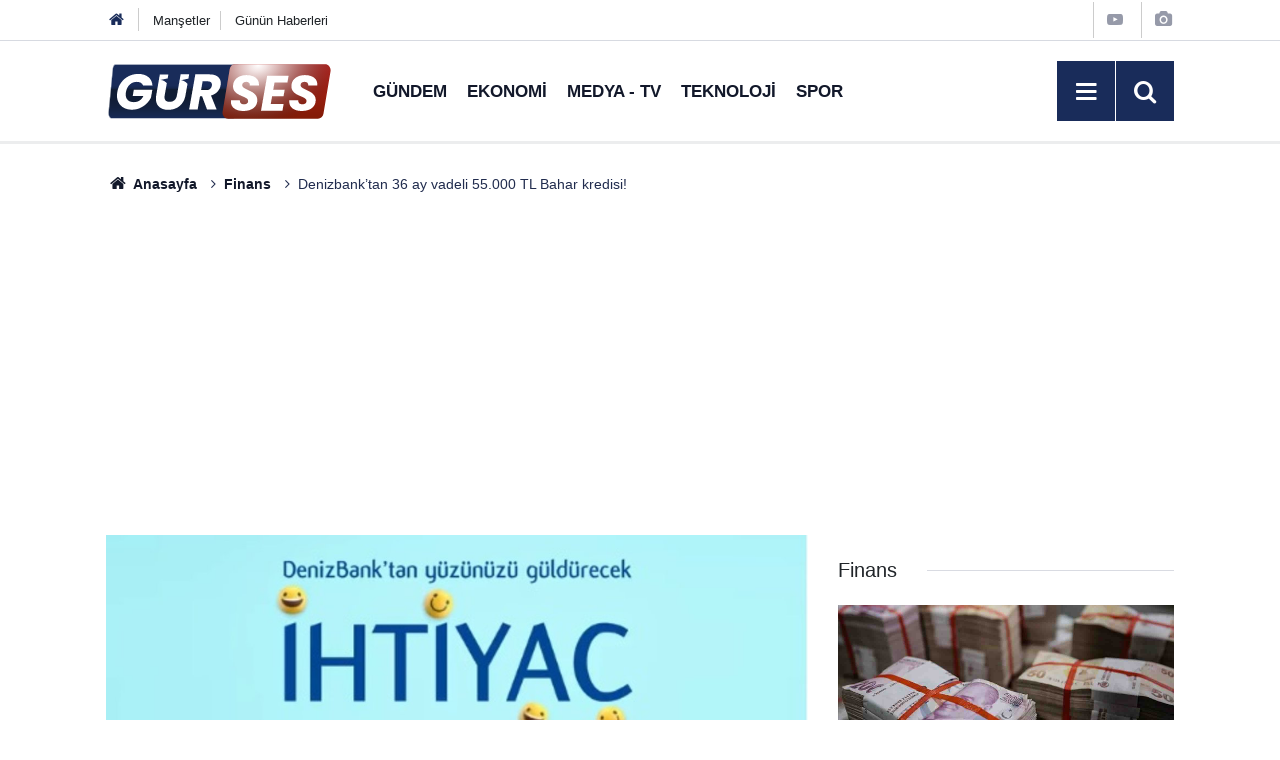

--- FILE ---
content_type: text/html; charset=utf-8
request_url: https://www.google.com/recaptcha/api2/aframe
body_size: 270
content:
<!DOCTYPE HTML><html><head><meta http-equiv="content-type" content="text/html; charset=UTF-8"></head><body><script nonce="GpdvGYkS9VFZv-6T3ke1hg">/** Anti-fraud and anti-abuse applications only. See google.com/recaptcha */ try{var clients={'sodar':'https://pagead2.googlesyndication.com/pagead/sodar?'};window.addEventListener("message",function(a){try{if(a.source===window.parent){var b=JSON.parse(a.data);var c=clients[b['id']];if(c){var d=document.createElement('img');d.src=c+b['params']+'&rc='+(localStorage.getItem("rc::a")?sessionStorage.getItem("rc::b"):"");window.document.body.appendChild(d);sessionStorage.setItem("rc::e",parseInt(sessionStorage.getItem("rc::e")||0)+1);localStorage.setItem("rc::h",'1764142776594');}}}catch(b){}});window.parent.postMessage("_grecaptcha_ready", "*");}catch(b){}</script></body></html>